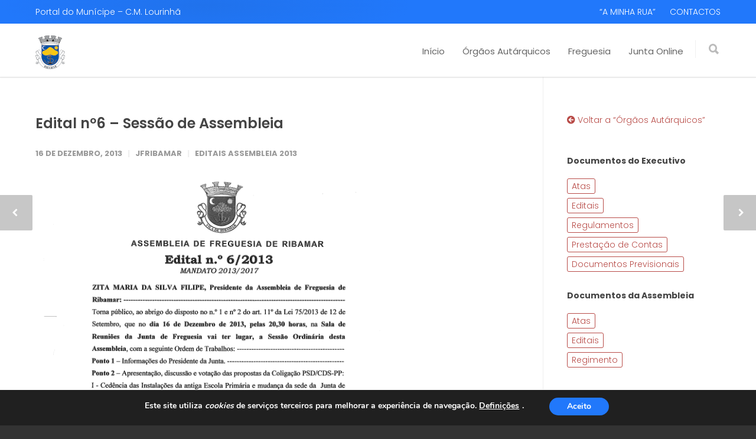

--- FILE ---
content_type: text/html; charset=UTF-8
request_url: https://www.jf-ribamar.pt/editais-assembleia-2013/ata-da-assembleia-no1-de-29-04-2021
body_size: 17785
content:
<!doctype html>
<html lang="pt-PT">
<head>
<meta http-equiv="Content-Type" content="text/html; charset=UTF-8" />
<!-- Mobile Specific Metas & Favicons -->
<meta name="viewport" content="width=1200" /><link rel="shortcut icon" href="#" /><!-- WordPress Stuff -->
<title>Edital nº6 – Sessão de Assembleia &#8211; Junta de Freguesia de Ribamar</title>
                        <script>
                            /* You can add more configuration options to webfontloader by previously defining the WebFontConfig with your options */
                            if ( typeof WebFontConfig === "undefined" ) {
                                WebFontConfig = new Object();
                            }
                            WebFontConfig['google'] = {families: ['Poppins:100,200,300,400,500,600,700,800,900,100italic,200italic,300italic,400italic,500italic,600italic,700italic,800italic,900italic', 'Montserrat:100,200,300,400,500,600,700,800,900,100italic,200italic,300italic,400italic,500italic,600italic,700italic,800italic,900italic', 'Open+Sans:400400']};

                            (function() {
                                var wf = document.createElement( 'script' );
                                wf.src = 'https://www.jf-ribamar.pt/wp-content/themes/unicon/framework/admin/ReduxCore/assets/js/webfont.js';
                                wf.type = 'text/javascript';
                                wf.async = 'true';
                                var s = document.getElementsByTagName( 'script' )[0];
                                s.parentNode.insertBefore( wf, s );
                            })();
                        </script>
                        <meta name='robots' content='max-image-preview:large' />
	<style>img:is([sizes="auto" i], [sizes^="auto," i]) { contain-intrinsic-size: 3000px 1500px }</style>
	<link rel='dns-prefetch' href='//maps.googleapis.com' />
<link rel='dns-prefetch' href='//meet.jit.si' />
<link rel='dns-prefetch' href='//fonts.googleapis.com' />
<link rel="alternate" type="application/rss+xml" title="Junta de Freguesia de Ribamar &raquo; Feed" href="https://www.jf-ribamar.pt/feed" />
<link rel="alternate" type="application/rss+xml" title="Junta de Freguesia de Ribamar &raquo; Feed de comentários" href="https://www.jf-ribamar.pt/comments/feed" />
<link rel="alternate" type="application/rss+xml" title="Feed de comentários de Junta de Freguesia de Ribamar &raquo; Edital nº6 – Sessão de Assembleia" href="https://www.jf-ribamar.pt/editais-assembleia-2013/ata-da-assembleia-no1-de-29-04-2021/feed" />
<script type="text/javascript">
/* <![CDATA[ */
window._wpemojiSettings = {"baseUrl":"https:\/\/s.w.org\/images\/core\/emoji\/15.0.3\/72x72\/","ext":".png","svgUrl":"https:\/\/s.w.org\/images\/core\/emoji\/15.0.3\/svg\/","svgExt":".svg","source":{"concatemoji":"https:\/\/www.jf-ribamar.pt\/wp-includes\/js\/wp-emoji-release.min.js?ver=6.7.4"}};
/*! This file is auto-generated */
!function(i,n){var o,s,e;function c(e){try{var t={supportTests:e,timestamp:(new Date).valueOf()};sessionStorage.setItem(o,JSON.stringify(t))}catch(e){}}function p(e,t,n){e.clearRect(0,0,e.canvas.width,e.canvas.height),e.fillText(t,0,0);var t=new Uint32Array(e.getImageData(0,0,e.canvas.width,e.canvas.height).data),r=(e.clearRect(0,0,e.canvas.width,e.canvas.height),e.fillText(n,0,0),new Uint32Array(e.getImageData(0,0,e.canvas.width,e.canvas.height).data));return t.every(function(e,t){return e===r[t]})}function u(e,t,n){switch(t){case"flag":return n(e,"\ud83c\udff3\ufe0f\u200d\u26a7\ufe0f","\ud83c\udff3\ufe0f\u200b\u26a7\ufe0f")?!1:!n(e,"\ud83c\uddfa\ud83c\uddf3","\ud83c\uddfa\u200b\ud83c\uddf3")&&!n(e,"\ud83c\udff4\udb40\udc67\udb40\udc62\udb40\udc65\udb40\udc6e\udb40\udc67\udb40\udc7f","\ud83c\udff4\u200b\udb40\udc67\u200b\udb40\udc62\u200b\udb40\udc65\u200b\udb40\udc6e\u200b\udb40\udc67\u200b\udb40\udc7f");case"emoji":return!n(e,"\ud83d\udc26\u200d\u2b1b","\ud83d\udc26\u200b\u2b1b")}return!1}function f(e,t,n){var r="undefined"!=typeof WorkerGlobalScope&&self instanceof WorkerGlobalScope?new OffscreenCanvas(300,150):i.createElement("canvas"),a=r.getContext("2d",{willReadFrequently:!0}),o=(a.textBaseline="top",a.font="600 32px Arial",{});return e.forEach(function(e){o[e]=t(a,e,n)}),o}function t(e){var t=i.createElement("script");t.src=e,t.defer=!0,i.head.appendChild(t)}"undefined"!=typeof Promise&&(o="wpEmojiSettingsSupports",s=["flag","emoji"],n.supports={everything:!0,everythingExceptFlag:!0},e=new Promise(function(e){i.addEventListener("DOMContentLoaded",e,{once:!0})}),new Promise(function(t){var n=function(){try{var e=JSON.parse(sessionStorage.getItem(o));if("object"==typeof e&&"number"==typeof e.timestamp&&(new Date).valueOf()<e.timestamp+604800&&"object"==typeof e.supportTests)return e.supportTests}catch(e){}return null}();if(!n){if("undefined"!=typeof Worker&&"undefined"!=typeof OffscreenCanvas&&"undefined"!=typeof URL&&URL.createObjectURL&&"undefined"!=typeof Blob)try{var e="postMessage("+f.toString()+"("+[JSON.stringify(s),u.toString(),p.toString()].join(",")+"));",r=new Blob([e],{type:"text/javascript"}),a=new Worker(URL.createObjectURL(r),{name:"wpTestEmojiSupports"});return void(a.onmessage=function(e){c(n=e.data),a.terminate(),t(n)})}catch(e){}c(n=f(s,u,p))}t(n)}).then(function(e){for(var t in e)n.supports[t]=e[t],n.supports.everything=n.supports.everything&&n.supports[t],"flag"!==t&&(n.supports.everythingExceptFlag=n.supports.everythingExceptFlag&&n.supports[t]);n.supports.everythingExceptFlag=n.supports.everythingExceptFlag&&!n.supports.flag,n.DOMReady=!1,n.readyCallback=function(){n.DOMReady=!0}}).then(function(){return e}).then(function(){var e;n.supports.everything||(n.readyCallback(),(e=n.source||{}).concatemoji?t(e.concatemoji):e.wpemoji&&e.twemoji&&(t(e.twemoji),t(e.wpemoji)))}))}((window,document),window._wpemojiSettings);
/* ]]> */
</script>
<style id='wp-emoji-styles-inline-css' type='text/css'>

	img.wp-smiley, img.emoji {
		display: inline !important;
		border: none !important;
		box-shadow: none !important;
		height: 1em !important;
		width: 1em !important;
		margin: 0 0.07em !important;
		vertical-align: -0.1em !important;
		background: none !important;
		padding: 0 !important;
	}
</style>
<link rel='stylesheet' id='wp-block-library-css' href='https://www.jf-ribamar.pt/wp-includes/css/dist/block-library/style.min.css?ver=6.7.4' type='text/css' media='all' />
<style id='classic-theme-styles-inline-css' type='text/css'>
/*! This file is auto-generated */
.wp-block-button__link{color:#fff;background-color:#32373c;border-radius:9999px;box-shadow:none;text-decoration:none;padding:calc(.667em + 2px) calc(1.333em + 2px);font-size:1.125em}.wp-block-file__button{background:#32373c;color:#fff;text-decoration:none}
</style>
<style id='global-styles-inline-css' type='text/css'>
:root{--wp--preset--aspect-ratio--square: 1;--wp--preset--aspect-ratio--4-3: 4/3;--wp--preset--aspect-ratio--3-4: 3/4;--wp--preset--aspect-ratio--3-2: 3/2;--wp--preset--aspect-ratio--2-3: 2/3;--wp--preset--aspect-ratio--16-9: 16/9;--wp--preset--aspect-ratio--9-16: 9/16;--wp--preset--color--black: #000000;--wp--preset--color--cyan-bluish-gray: #abb8c3;--wp--preset--color--white: #ffffff;--wp--preset--color--pale-pink: #f78da7;--wp--preset--color--vivid-red: #cf2e2e;--wp--preset--color--luminous-vivid-orange: #ff6900;--wp--preset--color--luminous-vivid-amber: #fcb900;--wp--preset--color--light-green-cyan: #7bdcb5;--wp--preset--color--vivid-green-cyan: #00d084;--wp--preset--color--pale-cyan-blue: #8ed1fc;--wp--preset--color--vivid-cyan-blue: #0693e3;--wp--preset--color--vivid-purple: #9b51e0;--wp--preset--gradient--vivid-cyan-blue-to-vivid-purple: linear-gradient(135deg,rgba(6,147,227,1) 0%,rgb(155,81,224) 100%);--wp--preset--gradient--light-green-cyan-to-vivid-green-cyan: linear-gradient(135deg,rgb(122,220,180) 0%,rgb(0,208,130) 100%);--wp--preset--gradient--luminous-vivid-amber-to-luminous-vivid-orange: linear-gradient(135deg,rgba(252,185,0,1) 0%,rgba(255,105,0,1) 100%);--wp--preset--gradient--luminous-vivid-orange-to-vivid-red: linear-gradient(135deg,rgba(255,105,0,1) 0%,rgb(207,46,46) 100%);--wp--preset--gradient--very-light-gray-to-cyan-bluish-gray: linear-gradient(135deg,rgb(238,238,238) 0%,rgb(169,184,195) 100%);--wp--preset--gradient--cool-to-warm-spectrum: linear-gradient(135deg,rgb(74,234,220) 0%,rgb(151,120,209) 20%,rgb(207,42,186) 40%,rgb(238,44,130) 60%,rgb(251,105,98) 80%,rgb(254,248,76) 100%);--wp--preset--gradient--blush-light-purple: linear-gradient(135deg,rgb(255,206,236) 0%,rgb(152,150,240) 100%);--wp--preset--gradient--blush-bordeaux: linear-gradient(135deg,rgb(254,205,165) 0%,rgb(254,45,45) 50%,rgb(107,0,62) 100%);--wp--preset--gradient--luminous-dusk: linear-gradient(135deg,rgb(255,203,112) 0%,rgb(199,81,192) 50%,rgb(65,88,208) 100%);--wp--preset--gradient--pale-ocean: linear-gradient(135deg,rgb(255,245,203) 0%,rgb(182,227,212) 50%,rgb(51,167,181) 100%);--wp--preset--gradient--electric-grass: linear-gradient(135deg,rgb(202,248,128) 0%,rgb(113,206,126) 100%);--wp--preset--gradient--midnight: linear-gradient(135deg,rgb(2,3,129) 0%,rgb(40,116,252) 100%);--wp--preset--font-size--small: 13px;--wp--preset--font-size--medium: 20px;--wp--preset--font-size--large: 36px;--wp--preset--font-size--x-large: 42px;--wp--preset--spacing--20: 0.44rem;--wp--preset--spacing--30: 0.67rem;--wp--preset--spacing--40: 1rem;--wp--preset--spacing--50: 1.5rem;--wp--preset--spacing--60: 2.25rem;--wp--preset--spacing--70: 3.38rem;--wp--preset--spacing--80: 5.06rem;--wp--preset--shadow--natural: 6px 6px 9px rgba(0, 0, 0, 0.2);--wp--preset--shadow--deep: 12px 12px 50px rgba(0, 0, 0, 0.4);--wp--preset--shadow--sharp: 6px 6px 0px rgba(0, 0, 0, 0.2);--wp--preset--shadow--outlined: 6px 6px 0px -3px rgba(255, 255, 255, 1), 6px 6px rgba(0, 0, 0, 1);--wp--preset--shadow--crisp: 6px 6px 0px rgba(0, 0, 0, 1);}:where(.is-layout-flex){gap: 0.5em;}:where(.is-layout-grid){gap: 0.5em;}body .is-layout-flex{display: flex;}.is-layout-flex{flex-wrap: wrap;align-items: center;}.is-layout-flex > :is(*, div){margin: 0;}body .is-layout-grid{display: grid;}.is-layout-grid > :is(*, div){margin: 0;}:where(.wp-block-columns.is-layout-flex){gap: 2em;}:where(.wp-block-columns.is-layout-grid){gap: 2em;}:where(.wp-block-post-template.is-layout-flex){gap: 1.25em;}:where(.wp-block-post-template.is-layout-grid){gap: 1.25em;}.has-black-color{color: var(--wp--preset--color--black) !important;}.has-cyan-bluish-gray-color{color: var(--wp--preset--color--cyan-bluish-gray) !important;}.has-white-color{color: var(--wp--preset--color--white) !important;}.has-pale-pink-color{color: var(--wp--preset--color--pale-pink) !important;}.has-vivid-red-color{color: var(--wp--preset--color--vivid-red) !important;}.has-luminous-vivid-orange-color{color: var(--wp--preset--color--luminous-vivid-orange) !important;}.has-luminous-vivid-amber-color{color: var(--wp--preset--color--luminous-vivid-amber) !important;}.has-light-green-cyan-color{color: var(--wp--preset--color--light-green-cyan) !important;}.has-vivid-green-cyan-color{color: var(--wp--preset--color--vivid-green-cyan) !important;}.has-pale-cyan-blue-color{color: var(--wp--preset--color--pale-cyan-blue) !important;}.has-vivid-cyan-blue-color{color: var(--wp--preset--color--vivid-cyan-blue) !important;}.has-vivid-purple-color{color: var(--wp--preset--color--vivid-purple) !important;}.has-black-background-color{background-color: var(--wp--preset--color--black) !important;}.has-cyan-bluish-gray-background-color{background-color: var(--wp--preset--color--cyan-bluish-gray) !important;}.has-white-background-color{background-color: var(--wp--preset--color--white) !important;}.has-pale-pink-background-color{background-color: var(--wp--preset--color--pale-pink) !important;}.has-vivid-red-background-color{background-color: var(--wp--preset--color--vivid-red) !important;}.has-luminous-vivid-orange-background-color{background-color: var(--wp--preset--color--luminous-vivid-orange) !important;}.has-luminous-vivid-amber-background-color{background-color: var(--wp--preset--color--luminous-vivid-amber) !important;}.has-light-green-cyan-background-color{background-color: var(--wp--preset--color--light-green-cyan) !important;}.has-vivid-green-cyan-background-color{background-color: var(--wp--preset--color--vivid-green-cyan) !important;}.has-pale-cyan-blue-background-color{background-color: var(--wp--preset--color--pale-cyan-blue) !important;}.has-vivid-cyan-blue-background-color{background-color: var(--wp--preset--color--vivid-cyan-blue) !important;}.has-vivid-purple-background-color{background-color: var(--wp--preset--color--vivid-purple) !important;}.has-black-border-color{border-color: var(--wp--preset--color--black) !important;}.has-cyan-bluish-gray-border-color{border-color: var(--wp--preset--color--cyan-bluish-gray) !important;}.has-white-border-color{border-color: var(--wp--preset--color--white) !important;}.has-pale-pink-border-color{border-color: var(--wp--preset--color--pale-pink) !important;}.has-vivid-red-border-color{border-color: var(--wp--preset--color--vivid-red) !important;}.has-luminous-vivid-orange-border-color{border-color: var(--wp--preset--color--luminous-vivid-orange) !important;}.has-luminous-vivid-amber-border-color{border-color: var(--wp--preset--color--luminous-vivid-amber) !important;}.has-light-green-cyan-border-color{border-color: var(--wp--preset--color--light-green-cyan) !important;}.has-vivid-green-cyan-border-color{border-color: var(--wp--preset--color--vivid-green-cyan) !important;}.has-pale-cyan-blue-border-color{border-color: var(--wp--preset--color--pale-cyan-blue) !important;}.has-vivid-cyan-blue-border-color{border-color: var(--wp--preset--color--vivid-cyan-blue) !important;}.has-vivid-purple-border-color{border-color: var(--wp--preset--color--vivid-purple) !important;}.has-vivid-cyan-blue-to-vivid-purple-gradient-background{background: var(--wp--preset--gradient--vivid-cyan-blue-to-vivid-purple) !important;}.has-light-green-cyan-to-vivid-green-cyan-gradient-background{background: var(--wp--preset--gradient--light-green-cyan-to-vivid-green-cyan) !important;}.has-luminous-vivid-amber-to-luminous-vivid-orange-gradient-background{background: var(--wp--preset--gradient--luminous-vivid-amber-to-luminous-vivid-orange) !important;}.has-luminous-vivid-orange-to-vivid-red-gradient-background{background: var(--wp--preset--gradient--luminous-vivid-orange-to-vivid-red) !important;}.has-very-light-gray-to-cyan-bluish-gray-gradient-background{background: var(--wp--preset--gradient--very-light-gray-to-cyan-bluish-gray) !important;}.has-cool-to-warm-spectrum-gradient-background{background: var(--wp--preset--gradient--cool-to-warm-spectrum) !important;}.has-blush-light-purple-gradient-background{background: var(--wp--preset--gradient--blush-light-purple) !important;}.has-blush-bordeaux-gradient-background{background: var(--wp--preset--gradient--blush-bordeaux) !important;}.has-luminous-dusk-gradient-background{background: var(--wp--preset--gradient--luminous-dusk) !important;}.has-pale-ocean-gradient-background{background: var(--wp--preset--gradient--pale-ocean) !important;}.has-electric-grass-gradient-background{background: var(--wp--preset--gradient--electric-grass) !important;}.has-midnight-gradient-background{background: var(--wp--preset--gradient--midnight) !important;}.has-small-font-size{font-size: var(--wp--preset--font-size--small) !important;}.has-medium-font-size{font-size: var(--wp--preset--font-size--medium) !important;}.has-large-font-size{font-size: var(--wp--preset--font-size--large) !important;}.has-x-large-font-size{font-size: var(--wp--preset--font-size--x-large) !important;}
:where(.wp-block-post-template.is-layout-flex){gap: 1.25em;}:where(.wp-block-post-template.is-layout-grid){gap: 1.25em;}
:where(.wp-block-columns.is-layout-flex){gap: 2em;}:where(.wp-block-columns.is-layout-grid){gap: 2em;}
:root :where(.wp-block-pullquote){font-size: 1.5em;line-height: 1.6;}
</style>
<link rel='stylesheet' id='rs-plugin-settings-css' href='https://www.jf-ribamar.pt/wp-content/plugins/revslider/public/assets/css/rs6.css?ver=6.4.6' type='text/css' media='all' />
<style id='rs-plugin-settings-inline-css' type='text/css'>
#rs-demo-id {}
</style>
<link rel='stylesheet' id='stylesheet-css' href='https://www.jf-ribamar.pt/wp-content/themes/unicon/style.css?ver=1' type='text/css' media='all' />
<link rel='stylesheet' id='js_composer_front-css' href='https://www.jf-ribamar.pt/wp-content/plugins/js_composer/assets/css/js_composer.min.css?ver=6.7.0' type='text/css' media='all' />
<link rel='stylesheet' id='shortcodes-css' href='https://www.jf-ribamar.pt/wp-content/themes/unicon/framework/css/shortcodes.css?ver=6.7.4' type='text/css' media='all' />
<link rel='stylesheet' id='responsive-css' href='https://www.jf-ribamar.pt/wp-content/themes/unicon/framework/css/responsive.css?ver=6.7.4' type='text/css' media='all' />
<link rel='stylesheet' id='evcal_google_fonts-css' href='//fonts.googleapis.com/css?family=Oswald%3A400%2C300%7COpen+Sans%3A700%2C400%2C400i%7CRoboto%3A700%2C400&#038;ver=6.7.4' type='text/css' media='screen' />
<link rel='stylesheet' id='evcal_cal_default-css' href='//www.jf-ribamar.pt/wp-content/plugins/eventON/assets/css/eventon_styles.css?ver=3.1.6' type='text/css' media='all' />
<link rel='stylesheet' id='evo_font_icons-css' href='//www.jf-ribamar.pt/wp-content/plugins/eventON/assets/fonts/all.css?ver=3.1.6' type='text/css' media='all' />
<link rel='stylesheet' id='eventon_dynamic_styles-css' href='//www.jf-ribamar.pt/wp-content/plugins/eventON/assets/css/eventon_dynamic_styles.css?ver=3.1.6' type='text/css' media='all' />
<link rel='stylesheet' id='moove_gdpr_frontend-css' href='https://www.jf-ribamar.pt/wp-content/plugins/gdpr-cookie-compliance/dist/styles/gdpr-main.css?ver=4.15.6' type='text/css' media='all' />
<style id='moove_gdpr_frontend-inline-css' type='text/css'>
#moove_gdpr_cookie_modal,#moove_gdpr_cookie_info_bar,.gdpr_cookie_settings_shortcode_content{font-family:Nunito,sans-serif}#moove_gdpr_save_popup_settings_button{background-color:#373737;color:#fff}#moove_gdpr_save_popup_settings_button:hover{background-color:#000}#moove_gdpr_cookie_info_bar .moove-gdpr-info-bar-container .moove-gdpr-info-bar-content a.mgbutton,#moove_gdpr_cookie_info_bar .moove-gdpr-info-bar-container .moove-gdpr-info-bar-content button.mgbutton{background-color:#2178fb}#moove_gdpr_cookie_modal .moove-gdpr-modal-content .moove-gdpr-modal-footer-content .moove-gdpr-button-holder a.mgbutton,#moove_gdpr_cookie_modal .moove-gdpr-modal-content .moove-gdpr-modal-footer-content .moove-gdpr-button-holder button.mgbutton,.gdpr_cookie_settings_shortcode_content .gdpr-shr-button.button-green{background-color:#2178fb;border-color:#2178fb}#moove_gdpr_cookie_modal .moove-gdpr-modal-content .moove-gdpr-modal-footer-content .moove-gdpr-button-holder a.mgbutton:hover,#moove_gdpr_cookie_modal .moove-gdpr-modal-content .moove-gdpr-modal-footer-content .moove-gdpr-button-holder button.mgbutton:hover,.gdpr_cookie_settings_shortcode_content .gdpr-shr-button.button-green:hover{background-color:#fff;color:#2178fb}#moove_gdpr_cookie_modal .moove-gdpr-modal-content .moove-gdpr-modal-close i,#moove_gdpr_cookie_modal .moove-gdpr-modal-content .moove-gdpr-modal-close span.gdpr-icon{background-color:#2178fb;border:1px solid #2178fb}#moove_gdpr_cookie_info_bar span.change-settings-button.focus-g,#moove_gdpr_cookie_info_bar span.change-settings-button:focus,#moove_gdpr_cookie_info_bar button.change-settings-button.focus-g,#moove_gdpr_cookie_info_bar button.change-settings-button:focus{-webkit-box-shadow:0 0 1px 3px #2178fb;-moz-box-shadow:0 0 1px 3px #2178fb;box-shadow:0 0 1px 3px #2178fb}#moove_gdpr_cookie_modal .moove-gdpr-modal-content .moove-gdpr-modal-close i:hover,#moove_gdpr_cookie_modal .moove-gdpr-modal-content .moove-gdpr-modal-close span.gdpr-icon:hover,#moove_gdpr_cookie_info_bar span[data-href]>u.change-settings-button{color:#2178fb}#moove_gdpr_cookie_modal .moove-gdpr-modal-content .moove-gdpr-modal-left-content #moove-gdpr-menu li.menu-item-selected a span.gdpr-icon,#moove_gdpr_cookie_modal .moove-gdpr-modal-content .moove-gdpr-modal-left-content #moove-gdpr-menu li.menu-item-selected button span.gdpr-icon{color:inherit}#moove_gdpr_cookie_modal .moove-gdpr-modal-content .moove-gdpr-modal-left-content #moove-gdpr-menu li a span.gdpr-icon,#moove_gdpr_cookie_modal .moove-gdpr-modal-content .moove-gdpr-modal-left-content #moove-gdpr-menu li button span.gdpr-icon{color:inherit}#moove_gdpr_cookie_modal .gdpr-acc-link{line-height:0;font-size:0;color:transparent;position:absolute}#moove_gdpr_cookie_modal .moove-gdpr-modal-content .moove-gdpr-modal-close:hover i,#moove_gdpr_cookie_modal .moove-gdpr-modal-content .moove-gdpr-modal-left-content #moove-gdpr-menu li a,#moove_gdpr_cookie_modal .moove-gdpr-modal-content .moove-gdpr-modal-left-content #moove-gdpr-menu li button,#moove_gdpr_cookie_modal .moove-gdpr-modal-content .moove-gdpr-modal-left-content #moove-gdpr-menu li button i,#moove_gdpr_cookie_modal .moove-gdpr-modal-content .moove-gdpr-modal-left-content #moove-gdpr-menu li a i,#moove_gdpr_cookie_modal .moove-gdpr-modal-content .moove-gdpr-tab-main .moove-gdpr-tab-main-content a:hover,#moove_gdpr_cookie_info_bar.moove-gdpr-dark-scheme .moove-gdpr-info-bar-container .moove-gdpr-info-bar-content a.mgbutton:hover,#moove_gdpr_cookie_info_bar.moove-gdpr-dark-scheme .moove-gdpr-info-bar-container .moove-gdpr-info-bar-content button.mgbutton:hover,#moove_gdpr_cookie_info_bar.moove-gdpr-dark-scheme .moove-gdpr-info-bar-container .moove-gdpr-info-bar-content a:hover,#moove_gdpr_cookie_info_bar.moove-gdpr-dark-scheme .moove-gdpr-info-bar-container .moove-gdpr-info-bar-content button:hover,#moove_gdpr_cookie_info_bar.moove-gdpr-dark-scheme .moove-gdpr-info-bar-container .moove-gdpr-info-bar-content span.change-settings-button:hover,#moove_gdpr_cookie_info_bar.moove-gdpr-dark-scheme .moove-gdpr-info-bar-container .moove-gdpr-info-bar-content button.change-settings-button:hover,#moove_gdpr_cookie_info_bar.moove-gdpr-dark-scheme .moove-gdpr-info-bar-container .moove-gdpr-info-bar-content u.change-settings-button:hover,#moove_gdpr_cookie_info_bar span[data-href]>u.change-settings-button,#moove_gdpr_cookie_info_bar.moove-gdpr-dark-scheme .moove-gdpr-info-bar-container .moove-gdpr-info-bar-content a.mgbutton.focus-g,#moove_gdpr_cookie_info_bar.moove-gdpr-dark-scheme .moove-gdpr-info-bar-container .moove-gdpr-info-bar-content button.mgbutton.focus-g,#moove_gdpr_cookie_info_bar.moove-gdpr-dark-scheme .moove-gdpr-info-bar-container .moove-gdpr-info-bar-content a.focus-g,#moove_gdpr_cookie_info_bar.moove-gdpr-dark-scheme .moove-gdpr-info-bar-container .moove-gdpr-info-bar-content button.focus-g,#moove_gdpr_cookie_info_bar.moove-gdpr-dark-scheme .moove-gdpr-info-bar-container .moove-gdpr-info-bar-content a.mgbutton:focus,#moove_gdpr_cookie_info_bar.moove-gdpr-dark-scheme .moove-gdpr-info-bar-container .moove-gdpr-info-bar-content button.mgbutton:focus,#moove_gdpr_cookie_info_bar.moove-gdpr-dark-scheme .moove-gdpr-info-bar-container .moove-gdpr-info-bar-content a:focus,#moove_gdpr_cookie_info_bar.moove-gdpr-dark-scheme .moove-gdpr-info-bar-container .moove-gdpr-info-bar-content button:focus,#moove_gdpr_cookie_info_bar.moove-gdpr-dark-scheme .moove-gdpr-info-bar-container .moove-gdpr-info-bar-content span.change-settings-button.focus-g,span.change-settings-button:focus,button.change-settings-button.focus-g,button.change-settings-button:focus,#moove_gdpr_cookie_info_bar.moove-gdpr-dark-scheme .moove-gdpr-info-bar-container .moove-gdpr-info-bar-content u.change-settings-button.focus-g,#moove_gdpr_cookie_info_bar.moove-gdpr-dark-scheme .moove-gdpr-info-bar-container .moove-gdpr-info-bar-content u.change-settings-button:focus{color:#2178fb}#moove_gdpr_cookie_modal.gdpr_lightbox-hide{display:none}
</style>
<script type="text/javascript" src="https://www.jf-ribamar.pt/wp-includes/js/jquery/jquery.min.js?ver=3.7.1" id="jquery-core-js"></script>
<script type="text/javascript" src="https://www.jf-ribamar.pt/wp-includes/js/jquery/jquery-migrate.min.js?ver=3.4.1" id="jquery-migrate-js"></script>
<script type="text/javascript" src="https://www.jf-ribamar.pt/wp-content/plugins/revslider/public/assets/js/rbtools.min.js?ver=6.4.4" id="tp-tools-js"></script>
<script type="text/javascript" src="https://www.jf-ribamar.pt/wp-content/plugins/revslider/public/assets/js/rs6.min.js?ver=6.4.6" id="revmin-js"></script>
<link rel="https://api.w.org/" href="https://www.jf-ribamar.pt/wp-json/" /><link rel="alternate" title="JSON" type="application/json" href="https://www.jf-ribamar.pt/wp-json/wp/v2/posts/6683" /><link rel="EditURI" type="application/rsd+xml" title="RSD" href="https://www.jf-ribamar.pt/xmlrpc.php?rsd" />
<meta name="generator" content="WordPress 6.7.4" />
<link rel="canonical" href="https://www.jf-ribamar.pt/editais-assembleia-2013/ata-da-assembleia-no1-de-29-04-2021" />
<link rel='shortlink' href='https://www.jf-ribamar.pt/?p=6683' />
<link rel="alternate" title="oEmbed (JSON)" type="application/json+oembed" href="https://www.jf-ribamar.pt/wp-json/oembed/1.0/embed?url=https%3A%2F%2Fwww.jf-ribamar.pt%2Feditais-assembleia-2013%2Fata-da-assembleia-no1-de-29-04-2021" />
<link rel="alternate" title="oEmbed (XML)" type="text/xml+oembed" href="https://www.jf-ribamar.pt/wp-json/oembed/1.0/embed?url=https%3A%2F%2Fwww.jf-ribamar.pt%2Feditais-assembleia-2013%2Fata-da-assembleia-no1-de-29-04-2021&#038;format=xml" />
<script id="mcjs">!function(c,h,i,m,p){m=c.createElement(h),p=c.getElementsByTagName(h)[0],m.async=1,m.src=i,p.parentNode.insertBefore(m,p)}(document,"script","https://chimpstatic.com/mcjs-connected/js/users/2c52ae80c062756b6759a6e0f/0a33c0a493b970ee71741832e.js");</script>
<style type="text/css">
body{font:300 14px Poppins,Arial,Helvetica,sans-serif;color:#777777;line-height:1.9;}.wrapall,.boxed-layout{background-color:#ffffff;}body.page-template-page-blank-php{background:#ffffff !important;}h1,.title-h1{font:400 28px Poppins,Arial,Helvetica,sans-serif;color:#333333;}h2{font:400 24px Poppins,Arial,Helvetica,sans-serif;color:#333333;}h3{font:400 20px Poppins,Arial,Helvetica,sans-serif;color:#333333;}h4{font:400 16px Poppins,Arial,Helvetica,sans-serif;color:#333333;}h5{font:400 16px Poppins,Arial,Helvetica,sans-serif;color:#333333;}h6{font:400 16px Poppins,Arial,Helvetica,sans-serif;color:#333333;}.title{font-family:'Poppins',Arial,Helvetica,sans-serif;}h1 a,h2 a,h3 a,h4 a,h5 a,h6 a{font-weight:inherit;color:inherit;}h1 a:hover,h2 a:hover,h3 a:hover,h4 a:hover,h5 a:hover,h6 a:hover,a:hover h1,a:hover h2,a:hover h3,a:hover h4,a:hover h5,a:hover h6{color:#666666;}a{color:#b84b47;}a:hover{color:#666666;}input[type='text'],input[type='password'],input[type='email'],input[type='tel'],input[type='date'],input[type='number'],textarea,select{font-family:Poppins,Arial,Helvetica,sans-serif;font-size:14px;}#sidebar .widget h3{font:14px Poppins,Arial,Helvetica,sans-serif;color:#444444;}.container .twelve.alt.sidebar-right,.container .twelve.alt.sidebar-left,#sidebar.sidebar-right #sidebar-widgets,#sidebar.sidebar-left #sidebar-widgets{border-color:#efefef;}#topbar{background:#f5f5f5;color:#ffffff;}#topbar a{color:#ffffff;}#topbar a:hover{color:#d8d8d8;}@media only screen and (max-width:767px){#topbar .topbar-col1{background:#f5f5f5;}} #navigation > ul > li > a{font:15px Poppins,Arial,Helvetica,sans-serif;color:#666666;}#navigation > ul > li:hover > a,#navigation > ul > li > a:hover{color:#b84b47;}#navigation li.current-menu-item > a:hover,#navigation li.current-page-ancestor > a:hover,#navigation li.current-menu-ancestor > a:hover,#navigation li.current-menu-parent > a:hover,#navigation li.current_page_ancestor > a:hover,#navigation > ul > li.sfHover > a{color:#b84b47;}#navigation li.current-menu-item > a,#navigation li.current-page-ancestor > a,#navigation li.current-menu-ancestor > a,#navigation li.current-menu-parent > a,#navigation li.current_page_ancestor > a{color:#b7160b;}#navigation ul li:hover{border-color:#b84b47;}#navigation li.current-menu-item,#navigation li.current-page-ancestor,#navigation li.current-menu-ancestor,#navigation li.current-menu-parent,#navigation li.current_page_ancestor{border-color:#b7160b;}#navigation .sub-menu{background:#333333;}#navigation .sub-menu li a{font:500 14px Poppins,Arial,Helvetica,sans-serif;color:#ffffff;}#navigation .sub-menu li a:hover{color:#ffffff;}#navigation .sub-menu li.current_page_item > a,#navigation .sub-menu li.current_page_item > a:hover,#navigation .sub-menu li.current-menu-item > a,#navigation .sub-menu li.current-menu-item > a:hover,#navigation .sub-menu li.current-page-ancestor > a,#navigation .sub-menu li.current-page-ancestor > a:hover,#navigation .sub-menu li.current-menu-ancestor > a,#navigation .sub-menu li.current-menu-ancestor > a:hover,#navigation .sub-menu li.current-menu-parent > a,#navigation .sub-menu li.current-menu-parent > a:hover,#navigation .sub-menu li.current_page_ancestor > a,#navigation .sub-menu li.current_page_ancestor > a:hover{color:#ffffff;}#navigation .sub-menu li a,#navigation .sub-menu ul li a{border-color:#e2e2e2;}#navigation > ul > li.megamenu > ul.sub-menu{background:#333333;border-color:#b84b47;}#navigation > ul > li.megamenu > ul > li{border-right-color:#e2e2e2 !important;}#navigation > ul > li.megamenu ul li a{color:#ffffff;}#navigation > ul > li.megamenu > ul > li > a{color:#ffffff;}#navigation > ul > li.megamenu > ul ul li a:hover,#header #navigation > ul > li.megamenu > ul ul li.current-menu-item a{color:#ffffff !important;background-color:#333333 !important;} #search-btn,#shopping-btn,#close-search-btn{color:#bbbbbb;}#search-btn:hover,#shopping-btn:hover,#close-search-btn:hover{color:#999999;}#slogan{font:400 20px Open Sans,Arial,Helvetica,sans-serif;color:#777777;margin-top:26px;} #mobile-navigation{background:#333333;}#mobile-navigation ul li a{font:500 14px Poppins,Arial,Helvetica,sans-serif;color:#ffffff;border-bottom-color:#e2e2e2 !important;}#mobile-navigation ul li a:hover,#mobile-navigation ul li a:hover [class^='fa-'],#mobile-navigation li.open > a,#mobile-navigation ul li.current-menu-item > a,#mobile-navigation ul li.current-menu-ancestor > a{color:#ffffff;}body #mobile-navigation li.open > a [class^='fa-']{color:#ffffff;}#mobile-navigation form,#mobile-navigation form input{background:#444444;color:#ffffff;}#mobile-navigation form:before{color:#ffffff;}#mobile-header{background:#ffffff;height:90px;}#mobile-navigation-btn,#mobile-cart-btn,#mobile-shopping-btn{color:#bbbbbb;line-height:90px;}#mobile-navigation-btn:hover,#mobile-cart-btn:hover,#mobile-shopping-btn:hover{color:#999999;}#mobile-header .logo{margin-top:20px;} #header.header-v1{height:90px;background:#ffffff;}.header-v1 .logo{margin-top:20px;}.header-v1 #navigation > ul > li{height:90px;padding-top:35px;}.header-v1 #navigation .sub-menu{top:90px;}.header-v1 .header-icons-divider{line-height:90px;background:#efefef;}#header.header-v1 .widget_shopping_cart{top:90px;}.header-v1 #search-btn,.header-v1 #close-search-btn,.header-v1 #shopping-btn{line-height:90px;}.header-v1 #search-top,.header-v1 #search-top input{height:90px;}.header-v1 #search-top input{color:#666666;font-family:Poppins,Arial,Helvetica,sans-serif;} #header.header-v3{background:#ffffff;}.header-v3 .navigation-wrap{background:#ffffff;border-top:1px solid #efefef;}.header-v3 .logo{margin-top:30px;margin-bottom:30px;} #header.header-v4{background:#ffffff;}.header-v4 .navigation-wrap{background:#ffffff;border-top:1px solid #efefef;}.header-v4 .logo{margin-top:30px;margin-bottom:30px;} #transparentimage{padding:90px 0 0 0;}.header-is-transparent #mobile-navigation{top:90px;} .stuck{background:#ffffff;} .titlebar h1,.title-h1{font:400 22px Open Sans,Arial,Helvetica,sans-serif;color:#777777;}#fulltitle{background:#f9f9f9;border-bottom:1px solid #efefef;}#breadcrumbs{margin-top:6px;}#breadcrumbs,#breadcrumbs a{font:400 13px Open Sans,Arial,Helvetica,sans-serif;color:#aaaaaa;}#breadcrumbs a:hover{color:#666666;}#fullimagecenter h1,#transparentimage h1,#fullimagecenter .title-h1,#transparentimage .title-h1{font:700 42px Montserrat,Arial,Helvetica,sans-serif;color:#ffffff;text-transform:uppercase;letter-spacing:1;text-align:center;} #footer .widget h3{font:500 13px Poppins,Arial,Helvetica,sans-serif;color:#383838;}#footer{color:#2d2d2d;border-top:4px solid #ffffff;}#footer{background-color:#efefef;}#footer a,#footer .widget ul li:after{color:#666666;}#footer a:hover,#footer .widget ul li:hover:after{color:#999999;}#footer .widget ul li{border-bottom-color:#a3a3a3;} #copyright{background:#333333;color:#cccccc;}#copyright a{color:#999999;}#copyright a:hover{color:#cccccc;} .highlight{color:#b84b47 !important;}::selection{background:#b84b47;}::-moz-selection{background:#b84b47;}#shopping-btn span{background:#b84b47;}.blog-page .post h1 a:hover,.blog-page .post h2 a:hover{color:#b84b47;}.entry-image .entry-overlay{background:#b84b47;}.entry-quote a:hover{background:#b84b47;}.entry-link a:hover{background:#b84b47;}.blog-single .entry-tags a:hover{color:#b84b47;}.sharebox ul li a:hover{color:#b84b47;}.commentlist li.bypostauthor .comment-text{border-color:#b84b47;}#pagination .current a{background:#b84b47;}#filters ul li a:hover{color:#b84b47;}#filters ul li a.active{color:#b84b47;}#back-to-top a:hover{background-color:#b84b47;}#sidebar .widget ul li a:hover{color:#b84b47;}#sidebar .widget ul li:hover:after{color:#b84b47;}.widget_tag_cloud a:hover,.widget_product_tag_cloud a:hover{background:#b84b47;border-color:#b84b47;}.widget_portfolio .portfolio-widget-item .portfolio-overlay{background:#b84b47;}#sidebar .widget_nav_menu ul li a:hover{color:#b84b47;}#footer .widget_tag_cloud a:hover,#footer .widget_product_tag_cloud a:hover{background:#b84b47;border-color:#b84b47;} .box.style-2{border-top-color:#b84b47;}.box.style-4{border-color:#b84b47;}.box.style-6{background:#b84b47;}a.button,input[type=submit],button,.minti_button{background:#b84b47;border-color:#b84b47;}a.button.color-2{color:#b84b47;border-color:#b84b47;}a.button.color-3{background:#b84b47;border-color:#b84b47;}a.button.color-9{color:#b84b47;}a.button.color-6:hover{background:#b84b47;border-color:#b84b47;}a.button.color-7:hover{background:#b84b47;border-color:#b84b47;}.counter-number{color:#b84b47;}.divider-title.align-center:after,.divider-title.align-left:after{background-color:#b84b47}.divider5{border-bottom-color:#b84b47;}.dropcap.dropcap-circle{background-color:#b84b47;}.dropcap.dropcap-box{background-color:#b84b47;}.dropcap.dropcap-color{color:#b84b47;}.toggle .toggle-title.active,.color-light .toggle .toggle-title.active{background:#b84b47;border-color:#b84b47;}.iconbox-style-1.icon-color-accent i.boxicon,.iconbox-style-2.icon-color-accent i.boxicon,.iconbox-style-3.icon-color-accent i.boxicon,.iconbox-style-8.icon-color-accent i.boxicon,.iconbox-style-9.icon-color-accent i.boxicon{color:#b84b47!important;}.iconbox-style-4.icon-color-accent i.boxicon,.iconbox-style-5.icon-color-accent i.boxicon,.iconbox-style-6.icon-color-accent i.boxicon,.iconbox-style-7.icon-color-accent i.boxicon,.flip .icon-color-accent.card .back{background:#b84b47;}.latest-blog .blog-item .blog-overlay{background:#b84b47;}.latest-blog .blog-item .blog-pic i{color:#b84b47;}.latest-blog .blog-item h4 a:hover{color:#b84b47;}.progressbar .progress-percentage{background:#b84b47;}.wpb_widgetised_column .widget ul li a:hover{color:#b84b47;}.wpb_widgetised_column .widget ul li:hover:after{color:#b84b47;}.wpb_accordion .wpb_accordion_wrapper .ui-state-active .ui-icon{background-color:#b84b47;}.wpb_accordion .wpb_accordion_wrapper .ui-state-active.wpb_accordion_header a{color:#b84b47;}.wpb_accordion .wpb_accordion_wrapper .wpb_accordion_header a:hover,.wpb_accordion .wpb_accordion_wrapper .wpb_accordion_header a:hover .ui-state-default .ui-icon{color:#b84b47;}.wpb_accordion .wpb_accordion_wrapper .wpb_accordion_header:hover .ui-icon{background-color:#b84b47!important;}.wpb_content_element.wpb_tabs .wpb_tabs_nav li.ui-tabs-active{border-bottom-color:#b84b47;}.portfolio-item h4 a:hover{color:#b84b47;}.portfolio-filters ul li a:hover{color:#b84b47;}.portfolio-filters ul li a.active{color:#b84b47;}.portfolio-overlay-icon .portfolio-overlay{background:#b84b47;}.portfolio-overlay-icon i{color:#b84b47;}.portfolio-overlay-effect .portfolio-overlay{background:#b84b47;}.portfolio-overlay-name .portfolio-overlay{background:#b84b47;}.portfolio-detail-attributes ul li a:hover{color:#b84b47;}a.catimage:hover .catimage-text{background:#b84b47;} .products li h3{font:300 14px Poppins,Arial,Helvetica,sans-serif;color:#777777;}.woocommerce .button.checkout-button{background:#b84b47;border-color:#b84b47;}.woocommerce .products .onsale{background:#b84b47;}.product .onsale{background:#b84b47;}button.single_add_to_cart_button:hover{background:#b84b47;}.woocommerce-tabs > ul > li.active a{color:#b84b47;border-bottom-color:#b84b47;}p.stars a:hover{background:#b84b47;}p.stars a.active,p.stars a.active:after{background:#b84b47;}.product_list_widget a{color:#b84b47;}.woocommerce .widget_layered_nav li.chosen a{color:#b84b47!important;}.woocommerce .widget_product_categories > ul > li.current-cat > a{color:#b84b47!important;}.woocommerce .widget_product_categories > ul > li.current-cat:after{color:#b84b47!important;}.woocommerce-message{background:#b84b47;}.bbp-topics-front ul.super-sticky .bbp-topic-title:before,.bbp-topics ul.super-sticky .bbp-topic-title:before,.bbp-topics ul.sticky .bbp-topic-title:before,.bbp-forum-content ul.sticky .bbp-topic-title:before{color:#b84b47!important;}#subscription-toggle a:hover{background:#b84b47;}.bbp-pagination-links span.current{background:#b84b47;}div.wpcf7-mail-sent-ok,div.wpcf7-mail-sent-ng,div.wpcf7-spam-blocked,div.wpcf7-validation-errors{background:#b84b47;}.wpcf7-not-valid{border-color:#b84b47 !important;}.products .button.add_to_cart_button{color:#b84b47!important;}.minti_list.color-accent li:before{color:#b84b47!important;}.blogslider_text .post-categories li a{background-color:#b84b47;}.minti_zooming_slider .flex-control-nav li .minti_zooming_slider_ghost{background-color:#b84b47;}.minti_carousel.pagination_numbers .owl-dots .owl-dot.active{background-color:#b84b47;}.wpb_content_element.wpb_tour .wpb_tabs_nav li.ui-tabs-active,.color-light .wpb_content_element.wpb_tour .wpb_tabs_nav li.ui-tabs-active{background-color:#b84b47;}.masonry_icon i{color:#b84b47;}.woocommerce-MyAccount-navigation-link.is-active a{color:#b84b47;} .font-special,.button,.counter-title,h6,.wpb_accordion .wpb_accordion_wrapper .wpb_accordion_header a,.pricing-plan .pricing-plan-head h3,a.catimage,.divider-title,button,input[type='submit'],input[type='reset'],input[type='button'],.vc_pie_chart h4,.page-404 h3,.minti_masonrygrid_item h4{font-family:'Montserrat',Arial,Helvetica,sans-serif;}.ui-helper-reset{line-height:1.9;} @media only screen and (max-width:767px){#topbar{display:none !important;}}@media only screen and (max-width:959px){#header,.sticky-wrapper{display:none;}#mobile-header{display:inherit}}
</style>

<!-- EventON Version -->
<meta name="generator" content="EventON 3.1.6" />

<meta name="generator" content="Powered by WPBakery Page Builder - drag and drop page builder for WordPress."/>
<meta name="generator" content="Powered by Slider Revolution 6.4.6 - responsive, Mobile-Friendly Slider Plugin for WordPress with comfortable drag and drop interface." />
<link rel="icon" href="https://www.jf-ribamar.pt/wp-content/uploads/2021/07/cropped-logo-with-frame-32x32.png" sizes="32x32" />
<link rel="icon" href="https://www.jf-ribamar.pt/wp-content/uploads/2021/07/cropped-logo-with-frame-192x192.png" sizes="192x192" />
<link rel="apple-touch-icon" href="https://www.jf-ribamar.pt/wp-content/uploads/2021/07/cropped-logo-with-frame-180x180.png" />
<meta name="msapplication-TileImage" content="https://www.jf-ribamar.pt/wp-content/uploads/2021/07/cropped-logo-with-frame-270x270.png" />
<script type="text/javascript">function setREVStartSize(e){
			//window.requestAnimationFrame(function() {				 
				window.RSIW = window.RSIW===undefined ? window.innerWidth : window.RSIW;	
				window.RSIH = window.RSIH===undefined ? window.innerHeight : window.RSIH;	
				try {								
					var pw = document.getElementById(e.c).parentNode.offsetWidth,
						newh;
					pw = pw===0 || isNaN(pw) ? window.RSIW : pw;
					e.tabw = e.tabw===undefined ? 0 : parseInt(e.tabw);
					e.thumbw = e.thumbw===undefined ? 0 : parseInt(e.thumbw);
					e.tabh = e.tabh===undefined ? 0 : parseInt(e.tabh);
					e.thumbh = e.thumbh===undefined ? 0 : parseInt(e.thumbh);
					e.tabhide = e.tabhide===undefined ? 0 : parseInt(e.tabhide);
					e.thumbhide = e.thumbhide===undefined ? 0 : parseInt(e.thumbhide);
					e.mh = e.mh===undefined || e.mh=="" || e.mh==="auto" ? 0 : parseInt(e.mh,0);		
					if(e.layout==="fullscreen" || e.l==="fullscreen") 						
						newh = Math.max(e.mh,window.RSIH);					
					else{					
						e.gw = Array.isArray(e.gw) ? e.gw : [e.gw];
						for (var i in e.rl) if (e.gw[i]===undefined || e.gw[i]===0) e.gw[i] = e.gw[i-1];					
						e.gh = e.el===undefined || e.el==="" || (Array.isArray(e.el) && e.el.length==0)? e.gh : e.el;
						e.gh = Array.isArray(e.gh) ? e.gh : [e.gh];
						for (var i in e.rl) if (e.gh[i]===undefined || e.gh[i]===0) e.gh[i] = e.gh[i-1];
											
						var nl = new Array(e.rl.length),
							ix = 0,						
							sl;					
						e.tabw = e.tabhide>=pw ? 0 : e.tabw;
						e.thumbw = e.thumbhide>=pw ? 0 : e.thumbw;
						e.tabh = e.tabhide>=pw ? 0 : e.tabh;
						e.thumbh = e.thumbhide>=pw ? 0 : e.thumbh;					
						for (var i in e.rl) nl[i] = e.rl[i]<window.RSIW ? 0 : e.rl[i];
						sl = nl[0];									
						for (var i in nl) if (sl>nl[i] && nl[i]>0) { sl = nl[i]; ix=i;}															
						var m = pw>(e.gw[ix]+e.tabw+e.thumbw) ? 1 : (pw-(e.tabw+e.thumbw)) / (e.gw[ix]);					
						newh =  (e.gh[ix] * m) + (e.tabh + e.thumbh);
					}				
					if(window.rs_init_css===undefined) window.rs_init_css = document.head.appendChild(document.createElement("style"));					
					document.getElementById(e.c).height = newh+"px";
					window.rs_init_css.innerHTML += "#"+e.c+"_wrapper { height: "+newh+"px }";				
				} catch(e){
					console.log("Failure at Presize of Slider:" + e)
				}					   
			//});
		  };</script>
		<style type="text/css" id="wp-custom-css">
			.mc4wp-alert p {
	font-size: 22px !important;
}


.declar {
	color: #ffffff !important;
}

#nf-field-4 {
	border: 1px solid #b84b47;
	border-radius: 3px;
	background-color: #b84b47;
	color: #ffffff;
	padding: 2px 30px;
	line-height: 2.4;
}

#nf-field-4:hover {
	background-color: #262626 !important;
	color: #ffffff !important;
}

.ninja-forms-req-symbol {
	display: none !important;
}

.search-page .entry-type {
	display: none !important;
}

.category .full-width-content .site-header {
	background: url("http://www.jf-ribamar.pt/wp-content/uploads/2021/07/IMG_0511-scaled.jpeg") no-repeat scroll 0 0 transparent;
}


a.btn-side-b {
	border: 1px solid #b84b47;
	border-radius: 3px;
	padding: 2px 7px;
	line-height: 2.4;
}

a.btn-side-b:hover {
	border: 1px solid #b84b47;
	border-radius: 3px;
	background-color: #b84b47;
	color: #ffffff;
	padding: 2px 7px;
	line-height: 2.4;
}

.tit-h1 {
    font-size: 42px;
}

.tit-h2 {
    font-size: 34px;
}

.tit-h3 {
    font-size: 28px;
}

.tit-h1,
.tit-h2,
.tit-h3 {
	font-weight: 800;
		color: #333333;
}

.tit-h1 a:hover,
.tit-h2 a:hover,
.tit-h3 a:hover {
	color: #b84b47;
}

.necro-logy {
	text-align: center;
}

.img-cap {
	text-align: center;
	font-size: 12px;
	font-style: oblique;
}

#topbar {
	background:radial-gradient(27.27% 162.47% at 27.27% 21.95%,#2072ec 0,#2178fb 100%);
  background-color: rgba(0, 0, 0, 0);
  background-repeat: repeat;
  background-attachment: scroll;
  background-image: radial-gradient(27.27% 162.47% at 27.27% 21.95%, rgb(32, 114, 236) 0px, rgb(33, 120, 251) 100%);
  background-size: auto;
  background-origin: padding-box;
  background-clip: border-box;
}

#topbar a {
	color: #fff;
}

#fulltitle {
	display: none;
}

#navigation .sub-menu {
	background: #555;
}

a.button.large {
	border: 5px solid #ffffff !important;
	border-radius: 50px !important;
	padding: 20px 38px;
}

a.button.large:hover {
	background: #ffffff !important;
	color: #333 !important;
	border: 5px solid #fff !important;
	border-radius: 50px !important;
	padding: 20px 38px;
}

.page-id-4493 .fafa-bck .vc_column-inner {
	background-color: #fafafa;
	border-radius: 15px;
}

.news-bck {
	background:radial-gradient(27.27% 162.47% at 27.27% 21.95%,#2072ec 0,#2178fb 100%);
  background-color: rgba(0, 0, 0, 0);
  background-repeat: repeat;
  background-attachment: scroll;
  background-image: radial-gradient(27.27% 162.47% at 27.27% 21.95%, rgb(32, 114, 236) 0px, rgb(33, 120, 251) 100%);
  background-size: auto;
  background-origin: padding-box;
  background-clip: border-box;
}

/* ------- MAILCHIMP -------- */

#nf-label-field-6 {
	display: none !important;
}

#nf-field-6 {
	padding: 0 0 0 25px !important;
	font-style: oblique !important;
	border-radius: 50px !important;
}

.nf-form-fields-required {
	display: none !important;
}

#nf-label-field-9 {
	font-size: 12px !important;
	line-height: 20px !important;
	letter-spacing: 1px !important;
	font-weight: 300 !important;
}

.alignment-centered {
	text-align: center !important;
}

.mc4wp-response {
	padding-top: 40px;
	color: #ffffff;
	font-size: 16px;
}

a.button, input[type="submit"], button {
    font-size: 15px;
    padding: 22px 38px;
    border-radius: 40px;
    color: #ffffff;
		border: 4px solid #ffffff;
}

.wpem-heading-text {
		display: none !important;
}

/*--- WPM EVENTS ---*/

#event_filters {
		display: none !important;
}

#wpem_venue_profile {
	display: none !important;
}

#wpem_organizer_profile {
	display: none !important;
}

.wpem-event-details {
	display: none !important;
}

/*--- NINJA FORMS ---*/

.ninja-forms-field .nf-element {
	padding: 20px !important;
}

.nf-form-content input:not([type="button"]) {
	border-radius: 10px !important;
	color: #333;
	padding: 40px;
	font-style: oblique;
}

.nf-form-content .ninja-forms-field {
	border-radius: 10px !important;
}

#nf-field-12 {
	padding: 22px 0 0 32px !important;
}


.nf-form-content .button {
	font-size: 15px !important;
  color: #ffffff !important;
	border: 4px solid #ffffff !important;
}

.nf-form-content input[type="button"]:hover {
  background-color: #ffffff !important;
	color: #ffffff !important;
}

#nf-field-13 {
	height: 60px;
	border-radius: 40px !important;
	padding: 0 38px 0 38px !important;
	background-color: #b84b47 !important;
	font-weight: 700 !important;
	text-transform: uppercase !important;
	letter-spacing: 1px !important;
}

.wrapa-nui {
	background-color: #fafafa;
	padding: 32px 23px;
	border-radius: 14px;
}

#cent-al {
	text-align: center !important;
}

.portfolio-detail h1 {
  font-size: 28px;
  margin: 0 0 40px 0;
  font-weight: 600;
}

div.pdfemb-viewer {
	border: 0 !important;
}		</style>
		<noscript><style> .wpb_animate_when_almost_visible { opacity: 1; }</style></noscript></head>

<body class="post-template-default single single-post postid-6683 single-format-standard smooth-scroll wpb-js-composer js-comp-ver-6.7.0 vc_responsive" itemscope itemtype="https://schema.org/WebPage">
		<div class="site-wrapper wrapall">

	<div id="topbar" class="header-v2 clearfix">
	<div class="container">

		<div class="sixteen columns">

			<div class="topbar-col1">
									<a href="https://portaldomunicipe.cm-lourinha.pt" target="_blank">Portal do Munícipe – C.M. Lourinhã</a>							</div>

			<div class="topbar-col2">
									<div class="menu-top-bar-nav-container"><ul id="menu-top-bar-nav" class="menu"><li id="menu-item-4504" class="menu-item menu-item-type-custom menu-item-object-custom menu-item-4504"><a href="https://www.jf-ribamar.pt/minha-rua">&#8220;A MINHA RUA&#8221;</a></li>
<li id="menu-item-7006" class="menu-item menu-item-type-post_type menu-item-object-page menu-item-7006"><a href="https://www.jf-ribamar.pt/contactos">CONTACTOS</a></li>
</ul></div>							</div>
			
		</div>
		
	</div>
</div>

<header id="header" class="header header-v1 clearfix">
		
	<div class="container">
	
		<div id="logo-navigation" class="sixteen columns">
			
			<div id="logo" class="logo">
									<a href="https://www.jf-ribamar.pt/"><img src="http://www.jf-ribamar.pt/wp-content/uploads/2021/07/ribamar-logo-site-reg.png" alt="Junta de Freguesia de Ribamar" class="logo_standard" /></a>
					<a href="https://www.jf-ribamar.pt/"><img src="http://www.jf-ribamar.pt/wp-content/uploads/2021/07/ribamar-logo-inverted-wht-reg.png" alt="Junta de Freguesia de Ribamar" class="logo_transparent" /></a>					<a href="https://www.jf-ribamar.pt/"><img src="http://www.jf-ribamar.pt/wp-content/uploads/2021/07/ribamar-logo-site-ret.png" width="50" height="57" alt="Junta de Freguesia de Ribamar" class="logo_retina" /></a>					<a href="https://www.jf-ribamar.pt/"><img src="http://www.jf-ribamar.pt/wp-content/uploads/2021/07/ribamar-logo-inverted-wht-retina.png" width="50" height="57" alt="Junta de Freguesia de Ribamar" class="logo_retina_transparent" /></a>							</div>

			<div id="navigation" class="clearfix">			
				<div class="header-icons">
									<div class="header-icons-divider"></div>
													<a href="#" id="search-btn"><i class="icon-minti-search"></i></a>
								
								</div>	

				<ul id="nav" class="menu"><li id="menu-item-6902" class="menu-item menu-item-type-post_type menu-item-object-page menu-item-home menu-item-6902"><a href="https://www.jf-ribamar.pt/">Início</a></li>
<li id="menu-item-5400" class="menu-item menu-item-type-post_type menu-item-object-page menu-item-5400"><a href="https://www.jf-ribamar.pt/orgaos-autarquicos">Órgãos Autárquicos</a></li>
<li id="menu-item-7043" class="menu-item menu-item-type-custom menu-item-object-custom menu-item-has-children menu-item-7043"><a href="#">Freguesia</a>
<ul class="sub-menu">
	<li id="menu-item-5397" class="menu-item menu-item-type-post_type menu-item-object-page menu-item-5397"><a href="https://www.jf-ribamar.pt/apresentacao">Apresentação</a></li>
	<li id="menu-item-5399" class="menu-item menu-item-type-post_type menu-item-object-page menu-item-5399"><a href="https://www.jf-ribamar.pt/historia">História</a></li>
	<li id="menu-item-7045" class="menu-item menu-item-type-post_type menu-item-object-page menu-item-7045"><a href="https://www.jf-ribamar.pt/museu-olhar-o-mar">Museu &#8220;Olhar O Mar&#8221;</a></li>
	<li id="menu-item-5398" class="menu-item menu-item-type-post_type menu-item-object-page menu-item-5398"><a href="https://www.jf-ribamar.pt/associativismo">Associativismo</a></li>
</ul>
</li>
<li id="menu-item-7044" class="menu-item menu-item-type-custom menu-item-object-custom menu-item-has-children menu-item-7044"><a href="#">Junta Online</a>
<ul class="sub-menu">
	<li id="menu-item-6857" class="menu-item menu-item-type-custom menu-item-object-custom menu-item-6857"><a href="https://fogos.icnf.pt/InfoQueimasQueimadas/QUEIMASQUEIMADAS.aspx">Queimas</a></li>
	<li id="menu-item-2379" class="menu-item menu-item-type-post_type menu-item-object-page menu-item-2379"><a href="https://www.jf-ribamar.pt/espaco-do-cidadao">Espaço do Cidadão</a></li>
	<li id="menu-item-6849" class="menu-item menu-item-type-post_type menu-item-object-page menu-item-6849"><a href="https://www.jf-ribamar.pt/minha-rua">&#8220;A Minha Rua&#8221;</a></li>
</ul>
</li>
</ul>			</div>
			
		</div>
		
				<div id="search-top" class="sixteen columns clearfix">
			<form action="https://www.jf-ribamar.pt" method="GET">
	      		<input type="text" name="s" value="" placeholder="Pesquise no site da Junta de Freguesia" autocomplete="off" />
			</form>
			<a href="#" id="close-search-btn"><i class="icon-minti-close"></i></a>
		</div>
		
			

	</div>	
	
</header>

<div id="mobile-header" class="mobile-header-v1">
	<div class="container">
		<div class="sixteen columns">
			<div id="mobile-logo" class="logo">
									<a href="https://www.jf-ribamar.pt/"><img src="http://www.jf-ribamar.pt/wp-content/uploads/2021/07/ribamar-logo-site-reg.png" alt="Junta de Freguesia de Ribamar" class="logo_standard" /></a>
					<a href="https://www.jf-ribamar.pt/"><img src="http://www.jf-ribamar.pt/wp-content/uploads/2021/07/ribamar-logo-site-ret.png" width="50" height="57" alt="Junta de Freguesia de Ribamar" class="logo_retina" /></a>							</div>
			<a href="#" id="mobile-navigation-btn"><i class="fa fa-bars"></i></a>
					</div>
	</div>
</div>

<div id="mobile-navigation">
	<div class="container">
		<div class="sixteen columns">
			<div class="menu-menu-footer-container"><ul id="mobile-nav" class="menu"><li class="menu-item menu-item-type-post_type menu-item-object-page menu-item-home menu-item-6902"><a href="https://www.jf-ribamar.pt/">Início</a></li>
<li class="menu-item menu-item-type-post_type menu-item-object-page menu-item-5400"><a href="https://www.jf-ribamar.pt/orgaos-autarquicos">Órgãos Autárquicos</a></li>
<li class="menu-item menu-item-type-custom menu-item-object-custom menu-item-has-children menu-item-7043"><a href="#">Freguesia</a>
<ul class="sub-menu">
	<li class="menu-item menu-item-type-post_type menu-item-object-page menu-item-5397"><a href="https://www.jf-ribamar.pt/apresentacao">Apresentação</a></li>
	<li class="menu-item menu-item-type-post_type menu-item-object-page menu-item-5399"><a href="https://www.jf-ribamar.pt/historia">História</a></li>
	<li class="menu-item menu-item-type-post_type menu-item-object-page menu-item-7045"><a href="https://www.jf-ribamar.pt/museu-olhar-o-mar">Museu &#8220;Olhar O Mar&#8221;</a></li>
	<li class="menu-item menu-item-type-post_type menu-item-object-page menu-item-5398"><a href="https://www.jf-ribamar.pt/associativismo">Associativismo</a></li>
</ul>
</li>
<li class="menu-item menu-item-type-custom menu-item-object-custom menu-item-has-children menu-item-7044"><a href="#">Junta Online</a>
<ul class="sub-menu">
	<li class="menu-item menu-item-type-custom menu-item-object-custom menu-item-6857"><a href="https://fogos.icnf.pt/InfoQueimasQueimadas/QUEIMASQUEIMADAS.aspx">Queimas</a></li>
	<li class="menu-item menu-item-type-post_type menu-item-object-page menu-item-2379"><a href="https://www.jf-ribamar.pt/espaco-do-cidadao">Espaço do Cidadão</a></li>
	<li class="menu-item menu-item-type-post_type menu-item-object-page menu-item-6849"><a href="https://www.jf-ribamar.pt/minha-rua">&#8220;A Minha Rua&#8221;</a></li>
</ul>
</li>
</ul></div>			
				
		</div>
	</div>
</div>

		
			
					<div id="fulltitle" class="titlebar">
				<div class="container">
					<div  id="title" class="ten columns">
						 <div class="title-h1">Blog</div> 					</div>
					<div id="breadcrumbs" class="six columns">
						<div id="crumbs" class="breadcrumbs" itemscope itemtype="http://schema.org/BreadcrumbList"><span itemprop="itemListElement" itemscope itemtype="http://schema.org/ListItem"><a class="breadcrumbs__link" href="https://www.jf-ribamar.pt/" itemprop="item"><span itemprop="name">Junta de Freguesia de Ribamar</span></a><meta itemprop="position" content="1" /></span><span class="breadcrumbs__separator"> / </span><span itemprop="itemListElement" itemscope itemtype="http://schema.org/ListItem"><a class="breadcrumbs__link" href="https://www.jf-ribamar.pt/category/editais-assembleia-2013" itemprop="item"><span itemprop="name">Editais Assembleia 2013</span></a><meta itemprop="position" content="2" /></span><span class="breadcrumbs__separator"> / </span><span class="breadcrumbs__current">Edital nº6 – Sessão de Assembleia</span></div><!-- .breadcrumbs -->					</div>
				</div>
			</div>
		


<div id="page-wrap" class="blog-page blog-single container">
	
	<div id="content" class="sidebar-right twelve alt columns">
	
					
			<div id="post-6683" class="post-wrap clearfix post-6683 post type-post status-publish format-standard hentry category-editais-assembleia-2013">
    
    <div class="post-time">
        <span class="month">Dez</span>
        <span class="day">16</span>
    </div>

    <article>
        
                                    
        <div class="entry-wrap">

            <div class="entry-title">
                                    <h1><a href="https://www.jf-ribamar.pt/editais-assembleia-2013/ata-da-assembleia-no1-de-29-04-2021" title="Permalink to Edital nº6 – Sessão de Assembleia" rel="bookmark">Edital nº6 – Sessão de Assembleia</a></h1>
                            </div>

                        <div class="entry-meta">
                <ul>
		
		<li class="meta-date">16 de Dezembro, 2013</li>
				<li class="meta-author"><a href="https://www.jf-ribamar.pt/author/jfribamar" title="View all posts by JFRibamar">JFRibamar</a></li>
				<li class="meta-category"><a href="https://www.jf-ribamar.pt/category/editais-assembleia-2013" rel="category tag">Editais Assembleia 2013</a></li>
		</ul>
            </div>
            
            <div class="entry-content">
                                    <a href="https://www.jf-ribamar.pt/wp-content/uploads/2014/02/EDITAL-N%C2%BA-6-DE-2013-ASSEMBLEIA-DE-FREGUESIA-RIBAMAR.pdf" class="pdfemb-viewer" style="width: 600px; " data-width="600" data-height="max" data-mobile-width="0"  data-scrollbar="none" data-download="on" data-tracking="on" data-newwindow="on" data-pagetextbox="off" data-scrolltotop="off" data-startzoom="100" data-startfpzoom="100" data-toolbar="both" data-toolbar-fixed="off">EDITAL-N%C2%BA-6-DE-2013-ASSEMBLEIA-DE-FREGUESIA-RIBAMAR<br/></a>
                            </div>
            
            
        </div>

    </article><!-- #post -->

</div>			
						
							
				
			
					
					
			<div id="comments">

		
		
					<p class="hidden">Comments are closed.</p>
	
				
			
		
	
</div>			
				
				<div id="post-navigation">
					<a href="https://www.jf-ribamar.pt/atas-assembleia-2013/ata-da-assembleia-no2-de-16-12-2013" rel="prev"><div class="prev"></div></a>					<a href="https://www.jf-ribamar.pt/outros-regulamentos-executivo/regulamento-taxas-e-licencas-2014" rel="next"><div class="next"></div></a>				</div>
				
			
	</div>

		<div id="sidebar" class="sidebar-right alt">
		<div id="sidebar-widgets" class="four columns">

    <div id="block-3" class="widget widget_block"><p><a href="https://www.jf-ribamar.pt/orgaos-autarquicos"><i class="fas fa-arrow-circle-left"></i> Voltar a “Órgãos Autárquicos”</a></p>
<br>
<h3><strong>Documentos do Executivo</strong></h3>
<a class="btn-side-b" href="https://www.jf-ribamar.pt/orgaos-autarquicos#1627592555478-c33ef5de-076f">Atas</a><br>
<a class="btn-side-b" href="https://www.jf-ribamar.pt/orgaos-autarquicos#1627642623512-8ce7d1e0-981c">Editais</a><br>
<a class="btn-side-b" href="https://www.jf-ribamar.pt/orgaos-autarquicos#1627642915570-f70eb396-b418">Regulamentos</a><br>
<a class="btn-side-b" href="https://www.jf-ribamar.pt/orgaos-autarquicos#1627643791668-dd9ff8be-f4d1">Prestação de Contas</a><br>
<a class="btn-side-b" href="https://www.jf-ribamar.pt/orgaos-autarquicos#1627642790813-e46128ab-1c1f">Documentos Previsionais</a>
<br>
<br>
<h3><strong>Documentos da Assembleia</strong></h3>
<a class="btn-side-b" href="https://www.jf-ribamar.pt/orgaos-autarquicos#1627642681423-265b5898-2baf">Atas</a><br>
<a class="btn-side-b" href="https://www.jf-ribamar.pt/orgaos-autarquicos#1627642681685-1892e8ab-f725">Editais</a><br>
<a class="btn-side-b" href="https://www.jf-ribamar.pt/orgaos-autarquicos#1627642946146-20944979-cc89">Regimento</a><br></div>
</div>	</div>
	
</div>

		
			
		<footer id="footer">
			<div class="container">
				<div class="one-third columns"><div id="contact-2" class="widget widget_contact"><h3>CONTACTOS</h3>			
			<address>
								<span class="address"><i class="fa fa-map-marker"></i><span class="adress-overflow">Av. 25 de Abril 25, 2530-666 Ribamar</span></span>
						
								<span class="phone"><i class="fa fa-phone"></i><strong>Phone:</strong> 261 461 298</span>
						
								<span class="fax"><i class="fa fa-fax"></i><strong>Fax:</strong> 261 461 584</span>
						
								<span class="email"><i class="fa fa-envelope"></i><strong>E-Mail:</strong> <a href="mailto:freguesia@jf-ribamar.pt">freguesia@jf-ribamar.pt</a></span>
						
								<span class="web"><i class="fa fa-globe"></i><strong>Web:</strong> <a href="http://www.jf-ribamar.pt" target="_blank">www.jf-ribamar.pt</a></span>
							</address>
			
			</div></div>
								<div class="one-third columns"><div id="nav_menu-2" class="widget widget_nav_menu"><h3>ACESSO RÁPIDO</h3><div class="menu-acesso-rapido-container"><ul id="menu-acesso-rapido" class="menu"><li id="menu-item-6839" class="menu-item menu-item-type-post_type menu-item-object-page menu-item-6839"><a href="https://www.jf-ribamar.pt/orgaos-autarquicos">Órgãos Autárquicos</a></li>
<li id="menu-item-6837" class="menu-item menu-item-type-post_type menu-item-object-page menu-item-6837"><a href="https://www.jf-ribamar.pt/espaco-do-cidadao">Espaço do Cidadão</a></li>
<li id="menu-item-6838" class="menu-item menu-item-type-post_type menu-item-object-page menu-item-6838"><a href="https://www.jf-ribamar.pt/minha-rua">&#8220;A Minha Rua&#8221;</a></li>
<li id="menu-item-7175" class="menu-item menu-item-type-custom menu-item-object-custom menu-item-7175"><a href="https://portaldomunicipe.cm-lourinha.pt">Portal do Munícipe</a></li>
<li id="menu-item-7007" class="menu-item menu-item-type-post_type menu-item-object-page menu-item-7007"><a href="https://www.jf-ribamar.pt/contactos">Contactos</a></li>
</ul></div></div></div>
												<div class="one-third columns"><div id="block-5" class="widget widget_block">
<h3 class="wp-block-heading">MUNICÍPIO DA LOURINHÃ</h3>
</div><div id="block-4" class="widget widget_block widget_media_image">
<figure class="wp-block-image size-full is-resized"><a href="https://cm-lourinha.pt/"><img decoding="async" src="http://www.jf-ribamar.pt/wp-content/uploads/2021/09/Screenshot-2021-09-13-at-16.39.37.png" alt="" class="wp-image-6903" width="148" srcset="https://www.jf-ribamar.pt/wp-content/uploads/2021/09/Screenshot-2021-09-13-at-16.39.37.png 348w, https://www.jf-ribamar.pt/wp-content/uploads/2021/09/Screenshot-2021-09-13-at-16.39.37-300x164.png 300w" sizes="(max-width: 348px) 100vw, 348px" /></a></figure>
</div></div>
											</div>
		</footer>
		
		<div id="copyright" class="clearfix">
		<div class="container">
			
			<div class="sixteen columns">

				<div class="copyright-text copyright-col1">
											2022 Junta de Freguesia de Ribamar | Todos os Direitos Reservados									</div>
				
				<div class="copyright-col2">
											
<div class="social-icons clearfix">
	<ul>
							<li><a href="https://www.facebook.com/Freguesia-de-Ribamar-1638412149732390" target="_blank" title="Facebook"><i class="fa fa-facebook"></i></a></li>
																																													</ul>
</div>									</div>

			</div>
			
		</div>
	</div><!-- end copyright -->
			
	</div><!-- end wrapall / boxed -->
	
		<div id="back-to-top"><a href="#"><i class="fa fa-chevron-up"></i></a></div>
		
			<script type="text/javascript" alt='evo_map_styles'>
		/*<![CDATA[*/
		var gmapstyles = 'default';
		/* ]]> */
		</script>		
		
  <!--copyscapeskip-->
  <aside id="moove_gdpr_cookie_info_bar" class="moove-gdpr-info-bar-hidden moove-gdpr-align-center moove-gdpr-dark-scheme gdpr_infobar_postion_bottom" aria-label="GDPR Cookie Banner" style="display: none;">
    <div class="moove-gdpr-info-bar-container">
      <div class="moove-gdpr-info-bar-content">
        
<div class="moove-gdpr-cookie-notice">
  <p>Este site utiliza <em>cookies</em> de serviços terceiros para melhorar a experiência de navegação. <button  data-href="#moove_gdpr_cookie_modal" class="change-settings-button">Definições</button>.</p>
</div>
<!--  .moove-gdpr-cookie-notice -->        
<div class="moove-gdpr-button-holder">
		  <button class="mgbutton moove-gdpr-infobar-allow-all gdpr-fbo-0" aria-label="Aceito" >Aceito</button>
	  </div>
<!--  .button-container -->      </div>
      <!-- moove-gdpr-info-bar-content -->
    </div>
    <!-- moove-gdpr-info-bar-container -->
  </aside>
  <!-- #moove_gdpr_cookie_info_bar -->
  <!--/copyscapeskip-->
<div id='evo_global_data' data-d='{"calendars":[]}'></div><div class='evo_lightboxes' style='display:block'>					<div class='evo_lightbox eventcard eventon_events_list' id='' >
						<div class="evo_content_in">													
							<div class="evo_content_inin">
								<div class="evo_lightbox_content">
									<a class='evolbclose '>X</a>
									<div class='evo_lightbox_body eventon_list_event evo_pop_body evcal_eventcard'> </div>
								</div>
							</div>							
						</div>
					</div>
					</div><link rel='stylesheet' id='pdfemb_embed_pdf_css-css' href='https://www.jf-ribamar.pt/wp-content/plugins/PDFEmbedder-premium/css/pdfemb-embed-pdf-4.4.3.css?ver=4.4.3' type='text/css' media='all' />
<script type="text/javascript" src="https://www.jf-ribamar.pt/wp-content/themes/unicon/framework/js/jquery.easing.min.js" id="minti-easing-js"></script>
<script type="text/javascript" src="https://www.jf-ribamar.pt/wp-content/themes/unicon/framework/js/waypoints.min.js" id="waypoints-js"></script>
<script type="text/javascript" src="https://www.jf-ribamar.pt/wp-content/themes/unicon/framework/js/waypoints-sticky.min.js" id="minti-waypoints-sticky-js"></script>
<script type="text/javascript" src="https://www.jf-ribamar.pt/wp-content/themes/unicon/framework/js/prettyPhoto.js" id="minti-prettyphoto-js"></script>
<script type="text/javascript" src="https://www.jf-ribamar.pt/wp-content/themes/unicon/framework/js/isotope.pkgd.min.js" id="minti-isotope-js"></script>
<script type="text/javascript" src="https://www.jf-ribamar.pt/wp-content/themes/unicon/framework/js/functions.js" id="minti-functions-js"></script>
<script type="text/javascript" src="https://www.jf-ribamar.pt/wp-content/themes/unicon/framework/js/flexslider.min.js" id="minti-flexslider-js"></script>
<script type="text/javascript" src="https://www.jf-ribamar.pt/wp-content/themes/unicon/framework/js/smoothscroll.js" id="minti-smoothscroll-js"></script>
<script type="text/javascript" src="https://www.jf-ribamar.pt/wp-includes/js/comment-reply.min.js?ver=6.7.4" id="comment-reply-js" async="async" data-wp-strategy="async"></script>
<script type="text/javascript" src="https://maps.googleapis.com/maps/api/js?ver=1.0" id="evcal_gmaps-js"></script>
<script type="text/javascript" src="//www.jf-ribamar.pt/wp-content/plugins/eventON/assets/js/maps/eventon_gen_maps.js?ver=3.1.6" id="eventon_gmaps-js"></script>
<script type="text/javascript" src="//www.jf-ribamar.pt/wp-content/plugins/eventON/assets/js/eventon_functions.js?ver=3.1.6" id="evcal_functions-js"></script>
<script type="text/javascript" src="//www.jf-ribamar.pt/wp-content/plugins/eventON/assets/js/lib/jquery.easing.1.3.js?ver=1.0" id="evcal_easing-js"></script>
<script type="text/javascript" src="https://www.jf-ribamar.pt/wp-content/plugins/eventON/assets/js/lib/handlebars.js?ver=3.1.6" id="evo_handlebars-js"></script>
<script type="text/javascript" src="https://meet.jit.si/external_api.js?ver=3.1.6" id="evo_jitsi-js"></script>
<script type="text/javascript" src="//www.jf-ribamar.pt/wp-content/plugins/eventON/assets/js/lib/jquery.mobile.min.js?ver=3.1.6" id="evo_mobile-js"></script>
<script type="text/javascript" src="https://www.jf-ribamar.pt/wp-content/plugins/eventON/assets/js/lib/moment.min.js?ver=3.1.6" id="evo_moment-js"></script>
<script type="text/javascript" src="//www.jf-ribamar.pt/wp-content/plugins/eventON/assets/js/lib/jquery.mousewheel.min.js?ver=3.1.6" id="evo_mouse-js"></script>
<script type="text/javascript" id="evcal_ajax_handle-js-extra">
/* <![CDATA[ */
var the_ajax_script = {"ajaxurl":"https:\/\/www.jf-ribamar.pt\/wp-admin\/admin-ajax.php","rurl":"https:\/\/www.jf-ribamar.pt\/wp-json\/","postnonce":"1a770bd04a","ajax_method":"ajax","evo_v":"3.1.6"};
var evo_general_params = {"ajaxurl":"https:\/\/www.jf-ribamar.pt\/wp-admin\/admin-ajax.php","rurl":"https:\/\/www.jf-ribamar.pt\/wp-json\/","n":"1a770bd04a","ajax_method":"ajax","evo_v":"3.1.6"};
/* ]]> */
</script>
<script type="text/javascript" src="//www.jf-ribamar.pt/wp-content/plugins/eventON/assets/js/eventon_script.js?ver=3.1.6" id="evcal_ajax_handle-js"></script>
<script type="text/javascript" id="moove_gdpr_frontend-js-extra">
/* <![CDATA[ */
var moove_frontend_gdpr_scripts = {"ajaxurl":"https:\/\/www.jf-ribamar.pt\/wp-admin\/admin-ajax.php","post_id":"6683","plugin_dir":"https:\/\/www.jf-ribamar.pt\/wp-content\/plugins\/gdpr-cookie-compliance","show_icons":"all","is_page":"","ajax_cookie_removal":"false","strict_init":"2","enabled_default":{"third_party":0,"advanced":0},"geo_location":"false","force_reload":"false","is_single":"1","hide_save_btn":"false","current_user":"0","cookie_expiration":"365","script_delay":"2000","close_btn_action":"1","close_btn_rdr":"","scripts_defined":"{\"cache\":true,\"header\":\"\",\"body\":\"\",\"footer\":\"\",\"thirdparty\":{\"header\":\"\",\"body\":\"\",\"footer\":\"\"},\"advanced\":{\"header\":\"\",\"body\":\"\",\"footer\":\"\"}}","gdpr_scor":"true","wp_lang":"","wp_consent_api":"false"};
/* ]]> */
</script>
<script type="text/javascript" src="https://www.jf-ribamar.pt/wp-content/plugins/gdpr-cookie-compliance/dist/scripts/main.js?ver=4.15.6" id="moove_gdpr_frontend-js"></script>
<script type="text/javascript" id="moove_gdpr_frontend-js-after">
/* <![CDATA[ */
var gdpr_consent__strict = "true"
var gdpr_consent__thirdparty = "false"
var gdpr_consent__advanced = "false"
var gdpr_consent__cookies = "strict"
/* ]]> */
</script>
<script type="text/javascript" id="pdfemb_embed_pdf_js-js-extra">
/* <![CDATA[ */
var pdfemb_trans = {"worker_src":"https:\/\/www.jf-ribamar.pt\/wp-content\/plugins\/PDFEmbedder-premium\/js\/pdfjs\/pdf.worker.min.js","cmap_url":"https:\/\/www.jf-ribamar.pt\/wp-content\/plugins\/PDFEmbedder-premium\/js\/pdfjs\/cmaps\/","objectL10n":{"loading":"Loading...","page":"Page","zoom":"Zoom","prev":"Previous page","next":"Next page","zoomin":"Zoom In","zoomout":"Zoom Out","secure":"Secure","download":"Download PDF","fullscreen":"Full Screen","domainerror":"Error: URL to the PDF file must be on exactly the same domain as the current web page.","clickhereinfo":"Click here for more info","widthheightinvalid":"PDF page width or height are invalid","viewinfullscreen":"View in Full Screen"},"continousscroll":"1","poweredby":"","ajaxurl":"https:\/\/www.jf-ribamar.pt\/wp-admin\/admin-ajax.php"};
/* ]]> */
</script>
<script type="text/javascript" src="https://www.jf-ribamar.pt/wp-content/plugins/PDFEmbedder-premium/js/all-pdfemb-premium-4.4.3.min.js?ver=4.4.3" id="pdfemb_embed_pdf_js-js"></script>
<script type="text/javascript" src="https://www.jf-ribamar.pt/wp-content/plugins/PDFEmbedder-premium/js/pdfjs/pdf-4.4.3.min.js?ver=4.4.3" id="pdfemb_pdf_js-js"></script>

    
  <!--copyscapeskip-->
  <!-- V1 -->
  <div id="moove_gdpr_cookie_modal" class="gdpr_lightbox-hide" role="complementary" aria-label="GDPR Settings Screen">
    <div class="moove-gdpr-modal-content moove-clearfix logo-position-left moove_gdpr_modal_theme_v1">
          
        <button class="moove-gdpr-modal-close" aria-label="Close GDPR Cookie Settings">
          <span class="gdpr-sr-only">Close GDPR Cookie Settings</span>
          <span class="gdpr-icon moovegdpr-arrow-close"></span>
        </button>
            <div class="moove-gdpr-modal-left-content">
        
<div class="moove-gdpr-company-logo-holder">
  <img src="https://www.jf-ribamar.pt/wp-content/uploads/2021/07/ribamar-S-262x300.png" alt=""   width="262"  height="300"  class="img-responsive" />
</div>
<!--  .moove-gdpr-company-logo-holder -->        <ul id="moove-gdpr-menu">
          
<li class="menu-item-on menu-item-privacy_overview menu-item-selected">
  <button data-href="#privacy_overview" class="moove-gdpr-tab-nav" aria-label="Política de Privacidade">
    <span class="gdpr-nav-tab-title">Política de Privacidade</span>
  </button>
</li>

  <li class="menu-item-strict-necessary-cookies menu-item-off">
    <button data-href="#strict-necessary-cookies" class="moove-gdpr-tab-nav" aria-label="Cookies Estritamente Necessários">
      <span class="gdpr-nav-tab-title">Cookies Estritamente Necessários</span>
    </button>
  </li>




  <li class="menu-item-moreinfo menu-item-off">
    <button data-href="#cookie_policy_modal" class="moove-gdpr-tab-nav" aria-label="Política de Privacidade e Cookies">
      <span class="gdpr-nav-tab-title">Política de Privacidade e Cookies</span>
    </button>
  </li>
        </ul>
        
<div class="moove-gdpr-branding-cnt">
  </div>
<!--  .moove-gdpr-branding -->      </div>
      <!--  .moove-gdpr-modal-left-content -->
      <div class="moove-gdpr-modal-right-content">
        <div class="moove-gdpr-modal-title">
           
        </div>
        <!-- .moove-gdpr-modal-ritle -->
        <div class="main-modal-content">

          <div class="moove-gdpr-tab-content">
            
<div id="privacy_overview" class="moove-gdpr-tab-main">
      <span class="tab-title">Política de Privacidade</span>
    <div class="moove-gdpr-tab-main-content">
  	<div class="moove-gdpr-tab-main-content">
<p>Este site utiliza cookies para que possamos oferecer-lhe a melhor experiência de navegação possível. Informações destes cookies são armazenadas no seu browser com a finalidade de reconhecê-lo quando voltar a utilizar o nosso website, ao mesmo tempo que ajuda a nossa equipa a compreender que partes do site o utilizador acha serem mais relevantes.</p>
<p>Pode ajustar as definições destes cookies ao navegar nas "tabs" mais à esquerda</p>
</div>
  	  </div>
  <!--  .moove-gdpr-tab-main-content -->

</div>
<!-- #privacy_overview -->            
  <div id="strict-necessary-cookies" class="moove-gdpr-tab-main" style="display:none">
    <span class="tab-title">Cookies Estritamente Necessários</span>
    <div class="moove-gdpr-tab-main-content">
      <p>Cookies estritamente necessários devem estar sempre activos, para que possamos salvar as suas preferências de cookies.</p>
      <div class="moove-gdpr-status-bar gdpr-checkbox-disabled checkbox-selected">
        <div class="gdpr-cc-form-wrap">
          <div class="gdpr-cc-form-fieldset">
            <label class="cookie-switch" for="moove_gdpr_strict_cookies">    
              <span class="gdpr-sr-only">Enable or Disable Cookies</span>        
              <input type="checkbox" aria-label="Cookies Estritamente Necessários" disabled checked="checked"  value="check" name="moove_gdpr_strict_cookies" id="moove_gdpr_strict_cookies">
              <span class="cookie-slider cookie-round" data-text-enable="Activo" data-text-disabled="Inactivo"></span>
            </label>
          </div>
          <!-- .gdpr-cc-form-fieldset -->
        </div>
        <!-- .gdpr-cc-form-wrap -->
      </div>
      <!-- .moove-gdpr-status-bar -->
              <div class="moove-gdpr-strict-warning-message" style="margin-top: 10px;">
          <p>Ao desactivar este cookie não seremos capazes de salvar as suas preferências. Isto quer dizer que cada vez que visitar o nosso site, terá que activar ou desactivar os cookies novamente.</p>
        </div>
        <!--  .moove-gdpr-tab-main-content -->
                                              
    </div>
    <!--  .moove-gdpr-tab-main-content -->
  </div>
  <!-- #strict-necesarry-cookies -->
            
            
            
  <div id="cookie_policy_modal" class="moove-gdpr-tab-main" style="display:none">
    <span class="tab-title">Política de Privacidade e Cookies</span>
    <div class="moove-gdpr-tab-main-content">
      <p>Mais informações sobre a nossa <a href="https://www.jf-ribamar.pt/privacidade-cookies" target="_blank" rel="noopener">Política de Privacidade e Cookies</a></p>
       
    </div>
    <!--  .moove-gdpr-tab-main-content -->
  </div>
          </div>
          <!--  .moove-gdpr-tab-content -->
        </div>
        <!--  .main-modal-content -->
        <div class="moove-gdpr-modal-footer-content">
          <div class="moove-gdpr-button-holder">
			  		<button class="mgbutton moove-gdpr-modal-allow-all button-visible" aria-label="Permitir Todos">Permitir Todos</button>
		  					<button class="mgbutton moove-gdpr-modal-save-settings button-visible" aria-label="Salvar Alterações">Salvar Alterações</button>
				</div>
<!--  .moove-gdpr-button-holder -->        </div>
        <!--  .moove-gdpr-modal-footer-content -->
      </div>
      <!--  .moove-gdpr-modal-right-content -->

      <div class="moove-clearfix"></div>

    </div>
    <!--  .moove-gdpr-modal-content -->
  </div>
  <!-- #moove_gdpr_cookie_modal -->
  <!--/copyscapeskip-->

	<script type="text/javascript">
	jQuery(document).ready(function($){
		"use strict";
	    
		/* PrettyPhoto Options */
		var lightboxArgs = {			
						animation_speed: 'fast',
						overlay_gallery: false,
			autoplay_slideshow: false,
						slideshow: 5000,
									opacity: 0.8,
						show_title: false,
			social_tools: "",			deeplinking: false,
			allow_resize: true,
			allow_expand: false,
			counter_separator_label: '/',
			default_width: 1160,
			default_height: 653
		};
		
				/* Automatic Lightbox */
		$('a[href$=jpg], a[href$=JPG], a[href$=jpeg], a[href$=JPEG], a[href$=png], a[href$=gif], a[href$=bmp]:has(img)').prettyPhoto(lightboxArgs);
					
		/* General Lightbox */
		$('a[class^="prettyPhoto"], a[rel^="prettyPhoto"], .prettyPhoto').prettyPhoto(lightboxArgs);

		/* WooCommerce Lightbox */
		$("a[data-rel^='prettyPhoto']").prettyPhoto({
			hook: 'data-rel',
			social_tools: false,
			deeplinking: false,
			overlay_gallery: false,
			opacity: 0.8,
			allow_expand: false, /* Allow the user to expand a resized image. true/false */
			show_title: false
		});

		
	    
		/* Transparent Header */
	    function transparentHeader() {
			if ($(document).scrollTop() >= 60) {
				$('#header.header-v1').removeClass('header-transparent');
			}
			else {
				$('#header.header-v1.stuck').addClass('header-transparent');
			}
		}
			
		/* Sticky Header */
		if (/Android|BlackBerry|iPhone|iPad|iPod|webOS/i.test(navigator.userAgent) === false) {

			var $stickyHeaders = $('#header.header-v1, #header.header-v3 .navigation-wrap, #header.header-v4 .navigation-wrap');
			$stickyHeaders.waypoint('sticky');
			
			$(window).resize(function() {
				$stickyHeaders.waypoint('unsticky');
				if ($(window).width() < 944) {
					$stickyHeaders.waypoint('unsticky');
				}
				else {
					$stickyHeaders.waypoint('sticky');
				}
			});
			
			if ($("body").hasClass("header-is-transparent")) {
				$(document).scroll(function() { transparentHeader(); });
				transparentHeader();
		    }

		}			
	    
	    
	    	
	    /* Fill rest of page */
	    			    			$('body').css({'background-color' : '#333333' });
	    			    
	});
	</script>
	
</body>

</html>